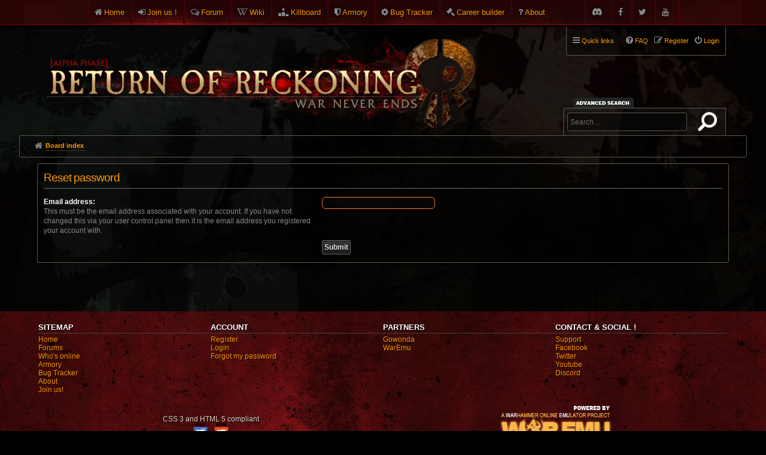

--- FILE ---
content_type: text/html; charset=UTF-8
request_url: https://www.returnofreckoning.com/forum/app.php/user/forgot_password?sid=453fc9a11bb850ea0e4b523e3415a882
body_size: 3809
content:
<!DOCTYPE html>
<html dir="ltr" lang="en-gb">
<head>
<meta charset="utf-8" />
<meta http-equiv="X-UA-Compatible" content="IE=edge">
<meta name="viewport" content="width=device-width, initial-scale=1" />

<title>Return of Reckoning - Reset password</title>

	<link rel="alternate" type="application/atom+xml" title="Feed - Return of Reckoning" href="/forum/app.php/feed?sid=c9480bc28cf74b4ab39ad749b5e468d8">			<link rel="alternate" type="application/atom+xml" title="Feed - New Topics" href="/forum/app.php/feed?sid=c9480bc28cf74b4ab39ad749b5e468d8?mode=topics">				

<!--
	phpBB style name: DaWar
	Based on style:   prosilver (this is the default phpBB3 style)
-->


<link href="./../../assets/fontawesome-free-6.2.0-web/css/all.css?assets_version=265" rel="stylesheet">

	<link rel="icon" href="/favicon.ico?v=2" />

	<link href="./../../styles/prosilver/theme/common.css?assets_version=265" rel="stylesheet">
	<link href="./../../styles/prosilver/theme/links.css?assets_version=265" rel="stylesheet">
	<link href="./../../styles/prosilver/theme/content.css?assets_version=265" rel="stylesheet">
	<link href="./../../styles/prosilver/theme/buttons.css?assets_version=265" rel="stylesheet">
	<link href="./../../styles/prosilver/theme/cp.css?assets_version=265" rel="stylesheet">
	<link href="./../../styles/prosilver/theme/forms.css?assets_version=265" rel="stylesheet">
	<link href="./../../styles/prosilver/theme/responsive.css?assets_version=265" rel="stylesheet" media="all and (max-width: 700px)">

	<link href="./../../styles/dawar/theme/common.css?assets_version=265" rel="stylesheet">
	<link href="./../../styles/dawar/theme/custom.css?assets_version=265" rel="stylesheet">
	<link href="./../../styles/dawar/theme/en/stylesheet.css?assets_version=265" rel="stylesheet">
	<link href="./../../styles/dawar/theme/stylesheet.css?assets_version=265" rel="stylesheet">
	<link href="./../../styles/dawar/theme/responsive.css?assets_version=265" rel="stylesheet" media="all and (max-width: 700px)">
		
		
	
	
	
	<!--[if lte IE 9]>
	<link href="./../../styles/dawar/theme/tweaks.css?assets_version=265" rel="stylesheet">
	<![endif]-->
	
	<link href="./../../styles/dawar/theme/armory.css?assets_version=265" rel="stylesheet">

	<link rel="stylesheet" href="https://cdn.jsdelivr.net/gh/fancyapps/fancybox@3.5.7/dist/jquery.fancybox.min.css" />


<link href="./../../ext/kinerity/bestanswer/styles/dawar/theme/bestanswer.css?assets_version=265" rel="stylesheet" media="screen">
<link href="./../../ext/phpbb/pages/styles/prosilver/theme/pages_common.css?assets_version=265" rel="stylesheet" media="screen">
<link href="./../../ext/sniper/tables/styles/prosilver/theme/tables.css?assets_version=265" rel="stylesheet" media="screen">


	<link href="./../../styles/dawar/theme/extensions.css?assets_version=265" rel="stylesheet">

	<link rel="stylesheet" type="text/css" href="./../../styles/dawar/theme/sweetalert.css?assets_version=265">

</head>
<body id="phpbb" class="nojs notouch section-app/user/forgot_password ltr dawar  topbar topbar-fixed">


<div id="top-bar">
	<div class="inner">
		<ul class="linklist">
			<li class="icon-home small-icon"><a href="https://www.returnofreckoning.com/">Home</a></li>
						<li class="icon-join small-icon"><a href="https://www.returnofreckoning.com/join.php">Join us !</a></li>
						<li class="icon-forum small-icon"><a href="https://www.returnofreckoning.com/forum/">Forum</a></li>  
			<li class="icon-wiki small-icon"><a href="https://wiki.returnofreckoning.com" target="_blank">Wiki</a></li>   
			<li class="icon-killboard small-icon"><a href="https://killboard.returnofreckoning.com" target="_blank">Killboard</a></li>
			<li class="icon-armory small-icon"><a href="https://www.returnofreckoning.com/armory">Armory</a></li>
			<li class="icon-bugtracker small-icon"><a href="https://bugs.returnofreckoning.com" target="_blank">Bug Tracker</a></li>
			<li class="icon-builder small-icon"><a href="https://builder.returnofreckoning.com" target="_blank">Career builder</a></li>
			<li class="icon-about small-icon"><a href="https://www.returnofreckoning.com/about">About</a></li>
			<li class="icon-youtube small-icon right"><a href="https://www.youtube.com/channel/UC1KHAWDQvsyOXIF12wUMFPQ"></a></li>
			<li class="icon-twitter small-icon right"><a href="https://twitter.com/WAR_RoR"></a></li>
			<li class="icon-facebook small-icon right"><a href="https://www.facebook.com/returnofreckoning"></a></li>
			<li class="icon-discord small-icon right"><a href="https://discord.gg/returnofreckoning"></a></li>
		</ul>
	</div>
</div>

<div id="wrap">
	<a id="top" class="anchor" accesskey="t"></a>
	<div id="page-header">
		<div class="headerbar" role="banner">
			<div class="inner">

			<div id="site-description">
				<a id="logo" class="logo" href="https://www.returnofreckoning.com/" title="Board index"><img src="./../../styles/dawar/theme/images/ror-logo2.png" alt="Return of Reckoning"></a>
				<h1>Return of Reckoning</h1>
				<p>Warhammer Online</p>
				<p class="skiplink"><a href="#start_here">Skip to content</a></p>
			</div>
			
			
									<div id="search-box" class="search-box search-header" role="search">
				<form action="./../../search.php?sid=c9480bc28cf74b4ab39ad749b5e468d8" method="get" id="search">
				<fieldset>
					<input name="keywords" id="keywords" type="search" maxlength="128" title="Search for keywords" class="inputbox search tiny" size="20" value="" placeholder="Search…" />
					<button class="button icon-button search-icon" type="submit" title="Search">Search</button>
					<a href="./../../search.php?sid=c9480bc28cf74b4ab39ad749b5e468d8" class="button icon-button search-adv-icon" title="Advanced search">Advanced search</a>
					<input type="hidden" name="sid" value="c9480bc28cf74b4ab39ad749b5e468d8" />

				</fieldset>
				</form>
			</div>
			
			</div>
		</div>

				<div class="navblock" role="navigation">
	<div class="inner">

	<ul id="nav-main" class="linklist bulletin" role="menubar">

		<li id="quick-links" class="small-icon responsive-menu dropdown-container" data-skip-responsive="true">
			<a href="#" class="responsive-menu-link dropdown-trigger">Quick links</a>
			<div class="dropdown hidden">
				<div class="pointer"><div class="pointer-inner"></div></div>
				<ul class="dropdown-contents" role="menu">
					
											<li class="separator"></li>
																								<li class="small-icon icon-search-unanswered"><a href="./../../search.php?search_id=unanswered&amp;sid=c9480bc28cf74b4ab39ad749b5e468d8" role="menuitem">Unanswered topics</a></li>
						<li class="small-icon icon-search-active"><a href="./../../search.php?search_id=active_topics&amp;sid=c9480bc28cf74b4ab39ad749b5e468d8" role="menuitem">Active topics</a></li>
						<li class="separator"></li>
						<li class="small-icon icon-search"><a href="./../../search.php?sid=c9480bc28cf74b4ab39ad749b5e468d8" role="menuitem">Search</a></li>
					
										<li class="separator"></li>

									</ul>
			</div>
		</li>

	
					<li class="small-icon icon-logout rightside"  data-skip-responsive="true"><a href="./../../ucp.php?mode=login&amp;redirect=app.php%2Fuser%2Fforgot_password&amp;sid=c9480bc28cf74b4ab39ad749b5e468d8" title="Login" accesskey="x" role="menuitem">Login</a></li>
							<li class="small-icon icon-register rightside" data-skip-responsive="true"><a href="./../../ucp.php?mode=register&amp;sid=c9480bc28cf74b4ab39ad749b5e468d8" role="menuitem">Register</a></li>
								
				
		
		<li class="small-icon icon-faq rightside"><a href="/forum/app.php/help/faq?sid=c9480bc28cf74b4ab39ad749b5e468d8" title="Frequently Asked Questions">FAQ</a></li>

					</ul>

	</div>
</div>

<div id="body-header">
	<ul id="nav-breadcrumbs" class="linklist navlinks" role="menubar">
						<li class="small-icon icon-home breadcrumbs">
									<span class="crumb" itemtype="http://data-vocabulary.org/Breadcrumb" itemscope=""><a href="./../../index.php?sid=c9480bc28cf74b4ab39ad749b5e468d8" accesskey="h" data-navbar-reference="index" itemprop="url"><span itemprop="title">Board index</span></a></span>
											</li>
							<li class="responsive-search rightside small-icon icon-search" style="display: none;"><a href="./../../search.php?sid=c9480bc28cf74b4ab39ad749b5e468d8" title="View the advanced search options"></a></li>
		
								</ul>
</div>
	</div>

	
	<a id="start_here" class="anchor"></a>
	<div id="page-body" role="main">
		
		
<form action="/forum/app.php/user/forgot_password?sid=c9480bc28cf74b4ab39ad749b5e468d8" method="post" id="reset_password">

<div class="panel">
	<div class="inner">

	<div class="content">
		<h2>Reset password</h2>

		<fieldset>
								<dl>
				<dt><label for="email">Email address:</label><br /><span>This must be the email address associated with your account. If you have not changed this via your user control panel then it is the email address you registered your account with.</span></dt>
				<dd><input class="inputbox autowidth" type="email" name="email" id="email" size="25" maxlength="100" value="" autofocus /></dd>
			</dl>
							<dl>
			<dt>&nbsp;</dt>
			<dd><input type="submit" name="submit" id="submit" class="button1" value="Submit" tabindex="2" /></dd>
		</dl>
		<input type="hidden" name="creation_time" value="1766306051" />
<input type="hidden" name="form_token" value="988dfd99964039171c10ef805c93fc1bdf9896da" />

		</fieldset>
	</div>

	</div>
</div>
</form>

		<!-- Cleantalk -->
<script type="32805271464818e25da1a820-text/javascript">
			var ct_cookie_name = "ct_checkjs",
				ct_cookie_value = "346221262";
</script>
<!--/Cleantalk -->	</div>


</div>

<div>
	<a id="bottom" class="anchor" accesskey="z"></a>
	</div>

<div id="page-footer" role="contentinfo">
	<div class="footer-content">
		<div id="sitemap">
			<div class="column">
				<h3>Sitemap
				</h3>
				<ul>
					<li><a href="https://www.returnofreckoning.com/">Home</a></li>
					<li><a href="https://www.returnofreckoning.com/forum/">Forums</a></li>
					<li><a href="https://www.returnofreckoning.com/whos-online">Who's online</a></li>
					<li><a href="https://www.returnofreckoning.com/armory">Armory</a></li>
					<li><a href="https://bugs.returnofreckoning.com/" target="_blank" >Bug Tracker</a></li>
					<li><a href="https://www.returnofreckoning.com/about">About</a></li>
					<li><a href="https://www.returnofreckoning.com/join.php">Join us!</a></li>
				</ul>
			</div>
			<div class="column">
				<h3>Account
				</h3>
				<ul>
					<li><a href="https://www.returnofreckoning.com/forum/ucp.php?mode=register">Register</a></li>
					<li><a href="https://www.returnofreckoning.com/forum/ucp.php?mode=login">Login</a></li>
					<li><a href="https://www.returnofreckoning.com/forum/ucp.php?mode=sendpassword">Forgot my password</a></li>
				</ul>
			</div>
			<div class="column">
				<h3>Partners
				</h3>
				<ul>
					<li><a href="http://www.gowonda.com/">Gowonda</a></li>
					<li><a href="#">WarEmu</a></li>
				</ul>
			</div>
			<div class="column">
				<h3>Contact & Social !
				</h3>
				<ul>
					<li><a href="https://support.returnofreckoning.com">Support</a></li>
					<li><a href="https://www.facebook.com/returnofreckoning">Facebook</a></li>
					<li><a href="https://twitter.com/WAR_RoR">Twitter</a></li>
					<li><a href="https://www.youtube.com/channel/UC1KHAWDQvsyOXIF12wUMFPQ">Youtube</a></li>
					<li><a href="https://discord.gg/returnofreckoning">Discord</a></li>
				</ul>
			</div>
			<span class="clear">
			</span>
		</div>
		<div id="final_footer">
			<div class="column_ff cff_l">
				CSS 3 and HTML 5 compliant<br />
		    	<a href="http://jigsaw.w3.org/css-validator/check/referer" target="_blank"><img src="./../../styles/dawar/theme/images/css3_32.png" alt="CSS3 Valid" title="CSS3 Valid" /></a>
			    <a href="http://validator.w3.org/check?uri=referer" target="_blank"><img src="./../../styles/dawar/theme/images/html5_32.png" alt="HTML5 Valid" title="HTML5 Valid" /></a>
	    	</div>
			<div class="column_ff">
			    <a href="#" target="_blank"><img src="./../../styles/dawar/theme/images/powered_by_waremu.png" alt="Powered by WarEmu" title="Powered by WarEmu" width="189" height="77" /></a>
	    	</div>
			All trademarks mentioned are registered trademarks. They are the property of the respective owners.<br />
			Copyright © 2013 - 2024 Return of Reckoning Ltd. All rights reserved.<br /><br />
		</div>
	</div>
</div>

<script src="./../../assets/javascript/jquery-3.7.1.min.js?assets_version=265" type="32805271464818e25da1a820-text/javascript"></script>
<script src="./../../assets/javascript/core.js?assets_version=265" type="32805271464818e25da1a820-text/javascript"></script>


 
<script type="32805271464818e25da1a820-text/javascript">
jQuery(function($) {
	'use strict';

	/* Anchor jump offset for top-bar */
	function scroll_if_anchor(href) {
		href = typeof(href) == "string" ? href : $(this).attr("href");

		if(!href) return;
		var fromTop = $topBarHeight + 4;
		var $target = $(href);

		// Older browsers without pushState might flicker here, as they momentarily jump to the wrong position (IE < 10)
		if($target.length) {
			$('html, body').scrollTop($target.offset().top - fromTop);
			if(history && "pushState" in history) {
				history.pushState({}, document.title, window.location.href.split("#")[0] + href);
				//window.location.hash = href;
				return false;
			}
		}
	}

	var $topBar = $('#top-bar');
	var $topBarHeight = 0;

	if ($topBar.length) {
		$topBarHeight = $topBar.outerHeight();

		$("body").on("click", "a[href^='#']", scroll_if_anchor);

		scroll_if_anchor(window.location.hash);
	}

	/* Collapse boxes */
	$('.stat-block.online-list').attr('id', 'online-list');
	$('.stat-block.birthday-list').attr('id', 'birthday-list');
	$('.stat-block.statistics').attr('id', 'statistics');

	$('.collapse-box > h2, .stat-block > h3').addClass("open").find('a').contents().unwrap();

	$('.collapse-box, .stat-block').collapse({
		persist: true,
		open: function() {
			this.stop(true,true);
			this.addClass("open");
			this.slideDown(400);
		},
		close: function() {
			this.stop(true,true);
			this.slideUp(400);
			this.removeClass("open");
		}
	});

	var $videoBG = $('#video-background');
	var hasTopBar = $('#top-bar').length;

	function resizeVideoBG() {
		var height = $(window).height();
		$videoBG.css('height', (height - 42) + 'px');
	}

	if (hasTopBar && $videoBG.length) {
		$(window).resize(function() {
			resizeVideoBG()
		});
		resizeVideoBG();
	}

	});
</script>



<script src="./../../ext/cleantalk/antispam/styles/all/template/cleantalk.js?assets_version=265" type="32805271464818e25da1a820-text/javascript"></script>
<script src="./../../styles/prosilver/template/forum_fn.js?assets_version=265" type="32805271464818e25da1a820-text/javascript"></script>
<script src="./../../styles/prosilver/template/ajax.js?assets_version=265" type="32805271464818e25da1a820-text/javascript"></script>
<script src="./../../styles/dawar/template/jquery.collapse.js?assets_version=265" type="32805271464818e25da1a820-text/javascript"></script>
<script src="./../../styles/dawar/template/jquery.collapse_storage.js?assets_version=265" type="32805271464818e25da1a820-text/javascript"></script>
<script src="./../../styles/dawar/template/js/blockadblock.js?assets_version=265" type="32805271464818e25da1a820-text/javascript"></script>
<script src="./../../styles/dawar/template/js/js.cookie.js?assets_version=265" type="32805271464818e25da1a820-text/javascript"></script>
<script src="./../../styles/dawar/template/js/sweetalert.min.js?assets_version=265" type="32805271464818e25da1a820-text/javascript"></script>
<script src="./../../styles/dawar/template/js/ror.js?assets_version=265" type="32805271464818e25da1a820-text/javascript"></script>
<script src="./../../styles/dawar/template/js/qtip2/jquery.qtip.js?assets_version=265" type="32805271464818e25da1a820-text/javascript"></script>
<script src="./../../styles/dawar/template/js/armory.js?assets_version=265" type="32805271464818e25da1a820-text/javascript"></script>



<script src="/cdn-cgi/scripts/7d0fa10a/cloudflare-static/rocket-loader.min.js" data-cf-settings="32805271464818e25da1a820-|49" defer></script></body>
</html>


--- FILE ---
content_type: text/css
request_url: https://www.returnofreckoning.com/forum/ext/kinerity/bestanswer/styles/dawar/theme/bestanswer.css?assets_version=265
body_size: -183
content:
.answer + .post,
.answer + a#unread + .post {
	background-color: #2a0304;
}

.post_answer {
	background-color: #2a0304 !important;
	padding: 10px;
	border-radius: 7px;
	width: 97.5% !important;
	margin-bottom: 17px;
}

.profile-answers {
	margin-left: 8px;
}

.profile-answers a {
	font-weight: normal;
}

@media (max-width: 700px) {
	div.profile-answers {
		display: none;
	}
}


--- FILE ---
content_type: application/javascript; charset=utf-8
request_url: https://www.returnofreckoning.com/forum/styles/dawar/template/js/armory.js?assets_version=265
body_size: 2789
content:
$(document).ready(function()
{
 	url="https://api.returnofreckoning.com/stats/item.php?item_id=";
// 	bg_url="http://www.dev-utils.com/forum/styles/dawar/imageset/";
// 	template_url="http://www.dev-utils.com/forum/styles/dawar/template/";
 	bg_url="https://www.returnofreckoning.com/forum/styles/dawar/imageset/";
 	template_url="https://www.returnofreckoning.com/forum/styles/dawar/template/";
 	
 	$("head").append('<link rel="stylesheet" type="text/css" href="'+template_url+'js/qtip2/jquery.qtip.css" />');
	
 	// Tab of races
 	var race_tab= new Array();
	race_tab[1]='Dwarf';
	race_tab[2]='Greenskin';
	race_tab[3]='Goblin';
	race_tab[4]='High Elves';
	race_tab[5]='Dark Elbes';
	race_tab[6]='Empire';
	race_tab[7]='Chaos';
 	
	// Tab of classes
 	var career_tab= new Array();
	career_tab[1]='Ironbreaker';
	career_tab[2]='Slayer';
	career_tab[3]='Rune Priest';
	career_tab[4]='Engineer';
	career_tab[5]='Black Orc';
	career_tab[6]='Choppa';
	career_tab[7]='Shaman';
	career_tab[8]='Squig Herder';
	career_tab[9]='Witch Hunter';
	career_tab[10]='Knight of the Blazing Sun';
	career_tab[11]='Bright Wizard';
	career_tab[12]='Warrior Priest';
	career_tab[13]='Chosen';
	career_tab[14]='Marauder';
	career_tab[15]='Zealot';
	career_tab[16]='Magus';
	career_tab[17]='Swordmaster';
	career_tab[18]='Shadow Warrior';
	career_tab[19]='White Lion';
	career_tab[20]='Archmage';
	career_tab[21]='Blackguard';
	career_tab[22]='Witch Elf';
	career_tab[23]='Disciple of Khaine';
	career_tab[24]='Sorcerer';
	
 	// Tab of types (ItemTypes)
 	var type_tab= new Array();
	type_tab[1]='Sword';
	type_tab[2]='Axe';
	type_tab[3]='Hammer';
	type_tab[4]='Basic Shield';
	type_tab[5]='Shield';
	type_tab[6]='Robe';
	type_tab[7]='Bow';
	type_tab[8]='Crossbow';
	type_tab[9]='Gun';
	type_tab[10]='Expert Shield';
	type_tab[11]='Staff';
	type_tab[12]='Dagger';
	type_tab[13]='Gun';
	type_tab[14]='Spear';
	type_tab[15]='Pistol';
	type_tab[16]='Lance';
	type_tab[17]='Repeating Crossbow';
	type_tab[18]='Light Armor';
	type_tab[19]='Medium Armor';
	type_tab[20]='Heavy Armor';
	type_tab[21]='Quest';
	type_tab[22]='Medium Robe';
	type_tab[23]='Enhancement';
	type_tab[24]='Trophy';
	type_tab[25]='Charm';
	type_tab[27]='Dye';
	type_tab[31]='Potion';
	type_tab[34]='Crafting';
	type_tab[35]='Jewlery';

 	// Tab of slots
 	var slot_tab= new Array();
 	slot_tab[10]='Left hand';
 	slot_tab[11]='Right hand';
 	slot_tab[12]='Ranged';
 	slot_tab[13]='Either hand';
 	slot_tab[14]='Standard';
 	slot_tab[15]='Trophy';
 	slot_tab[16]='Trophy';
 	slot_tab[17]='Trophy';
 	slot_tab[18]='Trophy';
 	slot_tab[19]='Trophy';
 	slot_tab[20]='Body';
 	slot_tab[21]='Gloves';
 	slot_tab[22]='Boots';
 	slot_tab[23]='Helm';
 	slot_tab[24]='Shoulders';
 	slot_tab[25]='Pocket';
 	slot_tab[26]='Pocket';
 	slot_tab[27]='Back';
 	slot_tab[28]='Belt';
 	slot_tab[31]='Accessory';
 	slot_tab[32]='Accessory';
 	slot_tab[33]='Accessory';
 	slot_tab[34]='Accessory';

 	// Tab of stats (Stats)
 	var stat_tab= new Array();
 	stat_tab[1]='Strengh';
 	stat_tab[2]='Agility';
 	stat_tab[3]='Willpower';
 	stat_tab[4]='Toughness';
 	stat_tab[5]='Wounds';
 	stat_tab[6]='Initiative';
 	stat_tab[7]='Weapon Skill';
 	stat_tab[8]='Ballistic Skill';
 	stat_tab[9]='Intelligence';
 	stat_tab[10]='Block Skill';
 	stat_tab[11]='Parry Skill';
 	stat_tab[12]='Evade Skill';
 	stat_tab[13]='Disrupt Skill';
 	stat_tab[14]='Spiritual Resistance';// A valider
 	stat_tab[15]='Elemental Resistance';// A valider
 	stat_tab[16]='Corporeal Resistance';// A valider
 	stat_tab[24]='Damage'; // %
 	stat_tab[28]='Block'; // %
 	stat_tab[30]='Dodge'; // %
 	stat_tab[31]='Disrupt'; // %
 	stat_tab[32]='AP Per Second'; // %
	stat_tab[33]='Morale Per Second';
	stat_tab[36]='Critial Damage';
	stat_tab[38]='Auto Attack Haste';
 	stat_tab[76]='Melee Critial Chance'; // %
 	stat_tab[77]='Ranged Critial Chance'; // %
 	stat_tab[78]='Magic Critial Chance'; // %
	stat_tab[80]='Melee Power'; // %
	stat_tab[81]='Ranged Power'; // %
	stat_tab[82]='Magic Power'; // %
	stat_tab[83]='Reduced Armor Penetration'; // %
	stat_tab[84]='Reduction in being Critically Hit'; // %
	stat_tab[86]='Reduced chance to be Parried'; // %
	stat_tab[87]='Reduced Chance to be Dodged'; // %
	stat_tab[88]='Reduced Chance to be Distrupted'; // %
	stat_tab[89]='Healing Critical Chance'; // %
	stat_tab[94]='Healing Power';
		
	$('.item').each(function() {
	    $(this).qtip({
	        content: {
	            text: function(event, api) {
					$.ajax({
					    url: url+$(this).attr('alt'),
					    dataType: 'jsonp', // Notice! JSONP <-- P (lowercase)
					    success:function(json){
					        // do stuff with json (in this case an array)
					        entry=json.Entry;
					        name=json.Name;
 					        description=json.Description;
					        type=type_tab[json.Type];
					        race=json.Race;
					        slotid=slot_tab[json.SlotId];
					        rarity=json.Rarity;
					        career=json.Career;
					        skills=json.Skills;
							bind=json.Bind;
					        armor=json.Armor;
					        spellid=json.SpellId;
					        dps=(json.Dps/10);
					        speed=(json.Speed/100);
					        minrank=json.MinRank;
					        minrenown=json.MinRenown;
					        stats_splitted=json.Stats.split(';');
					        stats=undefined;
					        for (var key in stats_splitted)
					        {
					            subsplit=stats_splitted[key].split(':');
					            if (subsplit[0]!='' && subsplit[0] > 0 && subsplit[1]!='' && subsplit[1] > 0)
					            {
					        		if (typeof stats == 'undefined')
										stats='';
				        			else
										stats+='<br />';
									
				        			stats+='+ '+subsplit[1];
									if(subsplit[0] > 21)
										stats+='%'
									stats+=' ';
									stats+=stat_tab[subsplit[0]];
					            }
					        }
							
							career_string=undefined;
							for (var key in career_tab)
							{
								if((career & (1 << key - 1)) == (1 << key - 1))
								{
									if (typeof career_string == 'undefined')
										career_string='';
				        			else
										career_string+=', ';
									
									career_string += career_tab[key];
								}
							}
							
							race_string=undefined;
							for (var key in race_tab)
							{
								if((race & (1 << key - 1)) == (1 << key - 1))
								{
									if (typeof race_string == 'undefined')
										race_string='';
				        			else
										race_string+=', ';
									
									race_string += race_tab[key];
								}
							}
							
					        sellprice=json.SellPrice;
							objlevel=json.ObjectLevel;
							uniqueequiped=json.UniqueEquiped;
							set=json.Set;
							set_string=undefined;
							
							if(set != undefined)
							{
								set.ItemsString =  set.ItemsString.replace(/\|$/, ''); // remove last | if exists
								set_items=set.ItemsString.split('|');
								set_string = set.Name + ' (0/' + set_items.length + ')<br />';
								
								set_string_item=undefined;
								for (var key in set_items)
								{
									subsplit=set_items[key].split(':');
									
									if (subsplit[0]!='' && subsplit[1]!='')
									{
										if (typeof set_string_item == 'undefined')
											set_string_item='';
										else
											set_string_item+='<br />';
										
									
										set_string_item+='&nbsp;&nbsp;&nbsp;'+subsplit[1];
									}
								}
								
								set_string+=set_string_item+'<br />';
								
								
								set_bonus=set.BonusString.split('|');
								
								set_string_bonus=undefined;
								i=2;
								for (var key in set_bonus)
								{
					        		if (typeof set_string_bonus == 'undefined')
										set_string_bonus='';
				        			else
										set_string_bonus+='<br />';
									
									subsplit=set_bonus[key].split(':');
									
									if (subsplit[0]!='' && subsplit[0] < 80 && subsplit[0] > 0 && subsplit[1]!='')
									{
										subsplit2=subsplit[1].split(',');
										
										set_string_bonus+='('+i+' Piece Bonus): + '+subsplit2[1]+(subsplit2[2] == 1 ? '%' : '')+' '+stat_tab[subsplit2[0]];
									}
									i++;
								}
								
								set_string+=set_string_bonus;
								
							}
					        
					        item_infos='<span class="tooltip-item-gray">Item id : '+entry+'</span><br \>'
					        item_infos+='<span class="tooltip-item-name-'+rarity+'">'+name+'</span><br \>';
					        if (typeof type !== 'undefined') item_infos+='<span class="tooltip-item-gray">'+type+'</span><br \>';
					        if (typeof slotid !== 'undefined') item_infos+='<span class="tooltip-item-gray">'+slotid+'</span><br \>';
					        if (typeof objlevel !== 'undefined' && objlevel > 0) item_infos+='<span class="tooltip-item-gray">Item Level: '+objlevel+'</span><br \>';
					        if (typeof uniqueequiped !== 'undefined' && uniqueequiped > 0) item_infos+='<span class="tooltip-item-gray">Unique - Equiped</span><br \>';
					        if (json.SlotId <= 13 && json.Type!=4  && json.Type!=5 && json.Type!=10)
					        {
					            if (typeof dps !== 'undefined' && dps > 0) item_infos+='<span class="tooltip-item-stats">'+dps+' Dps</span><br \>';
					            if (typeof speed !== 'undefined' && speed > 0) item_infos+='<span class="tooltip-item-stats">'+speed+' Speed</span><br \>';
					        }
					        else
					        {
					            if (typeof armor !== 'undefined' && armor > 0) item_infos+='<span class="tooltip-item-stats">'+armor+' Armor</span><br \>';
					        }
							
							if(json.Bind == 1) item_infos+='<span class="tooltip-item-stats">Bind on pickup</span><br \>'; else if(json.Bind == 2) item_infos+='<span class="tooltip-item-stats">Bind on equip</span><br \>';
					        if (typeof description !== 'undefined' && description != "") item_infos+='<span class="tooltip-item-gray">'+description+'</span><br \><br \>';
					        if (typeof stats !== 'undefined') item_infos+='<span class="tooltip-item-stats">'+stats+'</span><br \>';
					        if (typeof minrank !== 'undefined' && minrank > 0) item_infos+='Minimum Rank: '+minrank+'<br \>';
					        if (typeof career_string !== 'undefined') item_infos+='Career: '+career_string+'<br \>';							
					        if (typeof minrenown !== 'undefined' && minrenown > 0) item_infos+='Requires '+minrenown+' Renown<br \>';
					        if (typeof race_string !== 'undefined') item_infos+='Race: '+race_string+'<br \>';
							if (typeof set_string !== 'undefined') item_infos+='<span class="tooltip-item-gray">'+set_string+'</span><br \>';
							if (typeof sellprice !== 'undefined' && sellprice > 0) item_infos+='<br />&nbsp;'+(sellprice > 9999 ? Math.floor(sellprice/10000)+'<img src="/forum/styles/dawar/theme/images/armory_icons/coin_gold.png"> ' : '')+((sellprice % 10000 > 99) ? Math.floor((sellprice % 10000)/100)+'<img src="/forum/styles/dawar/theme/images/armory_icons/coin_silver.png">  ' : '')+(sellprice % 100 > 0 ? sellprice % 100 +'<img src="/forum/styles/dawar/theme/images/armory_icons/coin_copper.png">  ' : '')+'<br \>';
					        
					        var content = '<div style="width: 262px;"><div class="tooltip-top"></div><div class="tooltip-middle">'+item_infos+'</div><div class="tooltip-bottom"></div></div>';

					        // Now we set the content manually (required!)
					        api.set('content.text', content);
					    }
					});
					
					return 'Loading...'; // Set some initial loading text
				}
			}
		});
	});
});